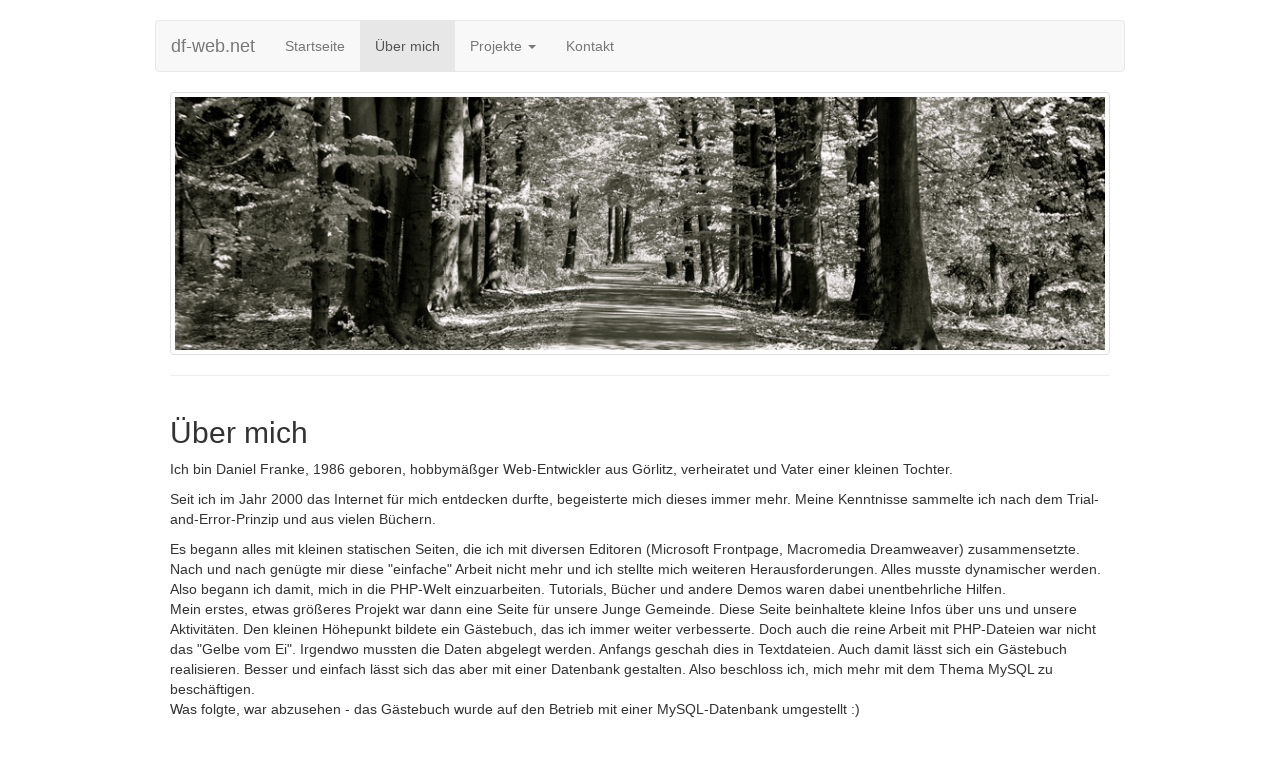

--- FILE ---
content_type: text/html; charset=utf-8
request_url: http://df-web.net/ueber-mich.html
body_size: 2831
content:
<!DOCTYPE html><html class=no-js><head><meta charset=utf-8><title>df-web.net</title><meta name=description content=""><meta name=viewport content="width=device-width"><link rel="shortcut icon" href=/6df2b309.favicon.ico><link rel=stylesheet href=styles/e90b85f1.vendor.css><link rel=stylesheet href=styles/f916a36c.main.css><body><div class=container><div class="navbar navbar-default" role=navigation><div class=container-fluid><div class=navbar-header><button type=button class=navbar-toggle data-toggle=collapse data-target=.navbar-collapse><span class=sr-only>Toggle navigation</span> <span class=icon-bar></span> <span class=icon-bar></span> <span class=icon-bar></span></button> <a class=navbar-brand href=#>df-web.net</a></div><div class="navbar-collapse collapse"><ul class="nav navbar-nav"><li><a href=index.html>Startseite</a></li><li class=active><a href=ueber-mich.html>Über mich</a></li><li class=dropdown><a href=# class=dropdown-toggle data-toggle=dropdown>Projekte <span class=caret></span></a><ul class=dropdown-menu role=menu><li><a href=projekte.html>Projektübersicht</a></li><li class=divider></li><li><a href=lkw-transport-simulation.html>Lkw-Transport-Simulation</a></li><li><a href=tomaten-atlas.html>Tomaten-Atlas</a></li><li><a href=tomatengarten.html>Tomatengarten</a></li><li><a href=bohnen-atlas.html>Bohnen-Atlas</a></li><li><a href=evangelische-trinitatisgemeinde-am-see.html>Evangelische Trinitatisgemeinde am See</a></li><li><a href=htv-kollm.html>HTV Kollm</a></li><li><a href=todo-app.html>todo-app</a></li><li><a href=raspberry-blog.html>Raspberry-Blog</a></li></ul></li><li><a href=kontakt.html>Kontakt</a></li></ul></div></div></div><div class=container-fluid><div class=row><div class="col-sm-12 text-center"><img src=images/72fd527f.header.png class="img-thumbnail"><hr></div></div><div class=row><div class=col-sm-12><h2>Über mich</h2><p>Ich bin Daniel Franke, 1986 geboren, hobbymäßger Web-Entwickler aus Görlitz, verheiratet und Vater einer kleinen Tochter.</p><p>Seit ich im Jahr 2000 das Internet für mich entdecken durfte, begeisterte mich dieses immer mehr. Meine Kenntnisse sammelte ich nach dem Trial-and-Error-Prinzip und aus vielen Büchern.</p><p>Es begann alles mit kleinen statischen Seiten, die ich mit diversen Editoren (Microsoft Frontpage, Macromedia Dreamweaver) zusammensetzte. Nach und nach genügte mir diese &quot;einfache&quot; Arbeit nicht mehr und ich stellte mich weiteren Herausforderungen. Alles musste dynamischer werden. Also begann ich damit, mich in die PHP-Welt einzuarbeiten. Tutorials, Bücher und andere Demos waren dabei unentbehrliche Hilfen.<br>Mein erstes, etwas größeres Projekt war dann eine Seite für unsere Junge Gemeinde. Diese Seite beinhaltete kleine Infos über uns und unsere Aktivitäten. Den kleinen Höhepunkt bildete ein Gästebuch, das ich immer weiter verbesserte. Doch auch die reine Arbeit mit PHP-Dateien war nicht das &quot;Gelbe vom Ei&quot;. Irgendwo mussten die Daten abgelegt werden. Anfangs geschah dies in Textdateien. Auch damit lässt sich ein Gästebuch realisieren. Besser und einfach lässt sich das aber mit einer Datenbank gestalten. Also beschloss ich, mich mehr mit dem Thema MySQL zu beschäftigen.<br>Was folgte, war abzusehen - das Gästebuch wurde auf den Betrieb mit einer MySQL-Datenbank umgestellt :)<br>Im Informatikunterricht galt es dann ein Intranet für das Schulnetzwerk zu gestalten. Auch da durfte ich nicht fehlen und programmierte dieses fleißig.</p><p>Die Aktivität rund um die Junge Gemeinde beschaffte mir die Aufmerksamkeit von Herrn Schurz, der mich bat, eine Seite für seine Tomaten - einen <a href=tomaten-atlas.html>Tomaten-Atlas</a> - umzusetzen. Dies war mein erster großer Auftrag. Nach zwei Monaten Arbeit ging der Tomaten-Atlas im August 2006 in seiner allerersten Form online, die noch einige Änderungen erfuhr.<br>Seit dieser Zeit arbeitete ich in meiner Freizeit ständig an großen und kleinen Projekten, die sich mit PHP und MySQL umsetzen ließen. Einige davon finden Sie hier im Bereich <a href=projekte.html>Projekte</a>.</p><p>Mir gefällt diese Arbeit sehr, vor allem auch, weil ich hohe Ansprüche an Struktur, Dokumentation und Funktionalität meiner Anwendungen stelle. Deshalb versuche ich mich dabei kontinuierlich weiterzuentwickeln.</p><p>Zur Zeit studiere ich Informatik an der <a href=http://www.hszg.de target=_blank>Hochschule Zittau/Görlitz</a> in Görlitz, arbeite bei Bombardier in Görlitz im Bereich Business Organization und bin zudem noch als Web-Entwickler selbstständig und immer offen für neue Projekte.</p><hr><h3>Meine Werkzeuge</h3><div class="text-center logos"><span class="devicons devicons-php" title="PHP 5"></span> <span class="devicons devicons-html5" title="HTML 5"></span> <span class="devicons devicons-css3_full" title="CSS 3"></span> <span class="devicons devicons-less" title=Less></span> <span class="devicons devicons-javascript" title=JavaScript></span> <span class="devicons devicons-coffeescript" title=CoffeeScript></span><br><span class="devicons devicons-rasberry_pi" title="Raspberry Pi"></span> <span class="devicons devicons-ghost_small" title=Ghost></span> <span class="devicons devicons-mysql" title=MySQL></span><br><span class="devicons devicons-bootstrap" title=Bootstrap></span> <span class="devicons devicons-codeigniter" title=CodeIgniter></span> <span class="devicons devicons-laravel" title=Laravel></span> <span class="devicons devicons-extjs" title="Ext JS"></span> <span class="devicons devicons-jquery" title=jQuery></span> <span class="devicons devicons-jquery_ui" title="jQuery UI"></span> <span class="devicons devicons-angular" title=AngularJS></span><br><span class="devicons devicons-composer" title=Composer></span> <span class="devicons devicons-yeoman" title=Yeoman></span> <span class="devicons devicons-bower" title=Bower></span> <span class="devicons devicons-gulp" title=Gulp></span> <span class="devicons devicons-grunt" title=Grunt></span><br></div></div></div></div><footer><hr>&copy; 2016 Daniel Franke | <a href=impressum.html>Impressum</a></footer></div><script src=scripts/eb2127ad.vendor.js></script><script src=scripts/6f4b8cc8.plugins.js></script><script src=scripts/25f333c0.main.js></script><script type=text/javascript>var _paq=_paq||[];_paq.push(["setDomains",["*.df-web.net","*.armybean.de"]]),_paq.push(["trackPageView"]),_paq.push(["enableLinkTracking"]),function(){var e="//piwik.da-fra.de/";_paq.push(["setTrackerUrl",e+"piwik.php"]),_paq.push(["setSiteId",1]);var a=document,p=a.createElement("script"),t=a.getElementsByTagName("script")[0];p.type="text/javascript",p.async=!0,p.defer=!0,p.src=e+"piwik.js",t.parentNode.insertBefore(p,t)}();</script><noscript><p><img src="//piwik.da-fra.de/piwik.php?idsite=1" style="border:0;" alt=""/></p></noscript>

--- FILE ---
content_type: application/javascript; charset=utf-8
request_url: http://df-web.net/scripts/25f333c0.main.js
body_size: 594
content:
"use strict";$().ready(function(){$("a.gallery").colorbox({rel:"gal",maxWidth:"800px",current:"Bild {current} von {total}",previous:"&larr;",next:"&rarr;",close:"schließen",xhrError:"Das Bild konnte nicht geladen werden.",imgError:"Das Bild konnte nicht geladen werden."}),$("#submit_btn").click(function(){var a=!0;if($("#contact_form input[required], #contact_form textarea[required]").each(function(){$(this).css("border-color",""),$.trim($(this).val())||($(this).css("border-color","red"),a=!1);var b=/^([\w-\.]+@([\w-]+\.)+[\w-]{2,4})?$/;"email"!==$(this).attr("type")||b.test($.trim($(this).val()))||($(this).css("border-color","red"),a=!1)}),a){var b={user_name:$("input[name=name]").val(),user_email:$("input[name=email]").val(),subject:$("input[name=subject]").val(),msg:$("textarea[name=text]").val()};$.post("contact_me.php",b,function(a){var b;"error"===a.type?b='<div class="error">'+a.text+"</div>":(b='<div class="success">'+a.text+"</div>",$("#contact_form  input[required=true], #contact_form textarea[required=true]").val(""),$("#contact_form").slideUp()),$("#contact_results").hide().html(b).slideDown()},"json")}}),$("#contact_form  input[required], #contact_form textarea[required]").keyup(function(){$(this).css("border-color",""),$("#contact_results").slideUp()})});